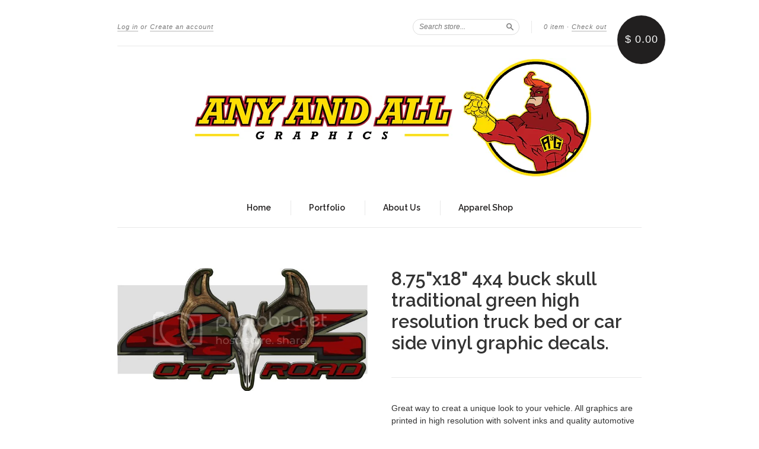

--- FILE ---
content_type: text/html; charset=utf-8
request_url: https://www.anyandallgraphics.com/products/8-75x18-4x4-buck-skull-traditional-green-high-resolution-truck-bed-or-car-side-vinyl-graphic-decals
body_size: 16027
content:
<!doctype html>
<!--[if lt IE 7]> <html class="no-touch no-js lt-ie9 lt-ie8 lt-ie7" lang="en"> <![endif]-->
<!--[if IE 7]> <html class="no-touch no-js lt-ie9 lt-ie8" lang="en"> <![endif]-->
<!--[if IE 8]> <html class="no-touch no-js lt-ie9" lang="en"> <![endif]-->
<!--[if IE 9]> <html class="ie9 no-touch no-js"> <![endif]-->
<!--[if (gt IE 9)|!(IE)]><!--> <html class="no-touch no-js"> <!--<![endif]-->

<head>
  <meta charset="UTF-8">
  <meta http-equiv='X-UA-Compatible' content='IE=edge,chrome=1'>
  <link rel="shortcut icon" type="image/png" href="//www.anyandallgraphics.com/cdn/shop/t/2/assets/favicon.png?v=12">

  <title>
    8.75&quot;x18&quot; 4x4 buck skull traditional green high resolution truck bed o &ndash; anyandallgraphics
  </title>

  
  <meta name="description" content="Great way to creat a unique look to your vehicle. All graphics are printed in high resolution with solvent inks and quality automotive vinyl and laminated to stand up to the elements and UV. Comes as a set of 2 one for each side of the vehicle . Contour cut to the edge of the design so there is no background.">
  

  <link rel="canonical" href="https://anyandallgraphics.myshopify.com/products/8-75x18-4x4-buck-skull-traditional-green-high-resolution-truck-bed-or-car-side-vinyl-graphic-decals">
  <meta name="viewport" content="width=device-width,initial-scale=1">

  

  <meta property="og:type" content="product">
  <meta property="og:title" content="8.75&quot;x18&quot; 4x4 buck skull traditional green high resolution truck bed or car side vinyl graphic decals.">
  
  <meta property="og:image" content="http://www.anyandallgraphics.com/cdn/shop/products/4x4buckskulltraditionalgreen_zps93013e4c_grande.jpg?v=1671044667">
  <meta property="og:image:secure_url" content="https://www.anyandallgraphics.com/cdn/shop/products/4x4buckskulltraditionalgreen_zps93013e4c_grande.jpg?v=1671044667">
  
  <meta property="og:price:amount" content="59.00">
  <meta property="og:price:currency" content="USD">


  <meta property="og:description" content="Great way to creat a unique look to your vehicle. All graphics are printed in high resolution with solvent inks and quality automotive vinyl and laminated to stand up to the elements and UV. Comes as a set of 2 one for each side of the vehicle . Contour cut to the edge of the design so there is no background.">

  <meta property="og:url" content="https://anyandallgraphics.myshopify.com/products/8-75x18-4x4-buck-skull-traditional-green-high-resolution-truck-bed-or-car-side-vinyl-graphic-decals">
  <meta property="og:site_name" content="anyandallgraphics">

  


  <meta name="twitter:card" content="product">
  <meta name="twitter:title" content="8.75&quot;x18&quot; 4x4 buck skull traditional green high resolution truck bed or car side vinyl graphic decals.">
  <meta name="twitter:description" content="Great way to creat a unique look to your vehicle. All graphics are printed in high resolution with solvent inks and quality automotive vinyl and laminated to stand up to the elements and ...">
  <meta name="twitter:image" content="http://www.anyandallgraphics.com/cdn/shop/products/4x4buckskulltraditionalgreen_zps93013e4c_large.jpg?v=1671044667">
  <meta name="twitter:label1" content="PRICE">
  <meta name="twitter:data1" content="$ 59.00 USD">
  <meta name="twitter:label2" content="VENDOR">
  <meta name="twitter:data2" content="anyandallgraphics">




  <link href="//www.anyandallgraphics.com/cdn/shop/t/2/assets/style.scss.css?v=3612643394167560781671046827" rel="stylesheet" type="text/css" media="all" />

  <script>window.performance && window.performance.mark && window.performance.mark('shopify.content_for_header.start');</script><meta id="shopify-digital-wallet" name="shopify-digital-wallet" content="/7765631/digital_wallets/dialog">
<meta name="shopify-checkout-api-token" content="289aa24ffdfccfb5ad03352084d145e0">
<link rel="alternate" type="application/json+oembed" href="https://anyandallgraphics.myshopify.com/products/8-75x18-4x4-buck-skull-traditional-green-high-resolution-truck-bed-or-car-side-vinyl-graphic-decals.oembed">
<script async="async" src="/checkouts/internal/preloads.js?locale=en-US"></script>
<link rel="preconnect" href="https://shop.app" crossorigin="anonymous">
<script async="async" src="https://shop.app/checkouts/internal/preloads.js?locale=en-US&shop_id=7765631" crossorigin="anonymous"></script>
<script id="shopify-features" type="application/json">{"accessToken":"289aa24ffdfccfb5ad03352084d145e0","betas":["rich-media-storefront-analytics"],"domain":"www.anyandallgraphics.com","predictiveSearch":true,"shopId":7765631,"locale":"en"}</script>
<script>var Shopify = Shopify || {};
Shopify.shop = "anyandallgraphics.myshopify.com";
Shopify.locale = "en";
Shopify.currency = {"active":"USD","rate":"1.0"};
Shopify.country = "US";
Shopify.theme = {"name":"New Standard","id":10029181,"schema_name":null,"schema_version":null,"theme_store_id":429,"role":"main"};
Shopify.theme.handle = "null";
Shopify.theme.style = {"id":null,"handle":null};
Shopify.cdnHost = "www.anyandallgraphics.com/cdn";
Shopify.routes = Shopify.routes || {};
Shopify.routes.root = "/";</script>
<script type="module">!function(o){(o.Shopify=o.Shopify||{}).modules=!0}(window);</script>
<script>!function(o){function n(){var o=[];function n(){o.push(Array.prototype.slice.apply(arguments))}return n.q=o,n}var t=o.Shopify=o.Shopify||{};t.loadFeatures=n(),t.autoloadFeatures=n()}(window);</script>
<script>
  window.ShopifyPay = window.ShopifyPay || {};
  window.ShopifyPay.apiHost = "shop.app\/pay";
  window.ShopifyPay.redirectState = null;
</script>
<script id="shop-js-analytics" type="application/json">{"pageType":"product"}</script>
<script defer="defer" async type="module" src="//www.anyandallgraphics.com/cdn/shopifycloud/shop-js/modules/v2/client.init-shop-cart-sync_BdyHc3Nr.en.esm.js"></script>
<script defer="defer" async type="module" src="//www.anyandallgraphics.com/cdn/shopifycloud/shop-js/modules/v2/chunk.common_Daul8nwZ.esm.js"></script>
<script type="module">
  await import("//www.anyandallgraphics.com/cdn/shopifycloud/shop-js/modules/v2/client.init-shop-cart-sync_BdyHc3Nr.en.esm.js");
await import("//www.anyandallgraphics.com/cdn/shopifycloud/shop-js/modules/v2/chunk.common_Daul8nwZ.esm.js");

  window.Shopify.SignInWithShop?.initShopCartSync?.({"fedCMEnabled":true,"windoidEnabled":true});

</script>
<script>
  window.Shopify = window.Shopify || {};
  if (!window.Shopify.featureAssets) window.Shopify.featureAssets = {};
  window.Shopify.featureAssets['shop-js'] = {"shop-cart-sync":["modules/v2/client.shop-cart-sync_QYOiDySF.en.esm.js","modules/v2/chunk.common_Daul8nwZ.esm.js"],"init-fed-cm":["modules/v2/client.init-fed-cm_DchLp9rc.en.esm.js","modules/v2/chunk.common_Daul8nwZ.esm.js"],"shop-button":["modules/v2/client.shop-button_OV7bAJc5.en.esm.js","modules/v2/chunk.common_Daul8nwZ.esm.js"],"init-windoid":["modules/v2/client.init-windoid_DwxFKQ8e.en.esm.js","modules/v2/chunk.common_Daul8nwZ.esm.js"],"shop-cash-offers":["modules/v2/client.shop-cash-offers_DWtL6Bq3.en.esm.js","modules/v2/chunk.common_Daul8nwZ.esm.js","modules/v2/chunk.modal_CQq8HTM6.esm.js"],"shop-toast-manager":["modules/v2/client.shop-toast-manager_CX9r1SjA.en.esm.js","modules/v2/chunk.common_Daul8nwZ.esm.js"],"init-shop-email-lookup-coordinator":["modules/v2/client.init-shop-email-lookup-coordinator_UhKnw74l.en.esm.js","modules/v2/chunk.common_Daul8nwZ.esm.js"],"pay-button":["modules/v2/client.pay-button_DzxNnLDY.en.esm.js","modules/v2/chunk.common_Daul8nwZ.esm.js"],"avatar":["modules/v2/client.avatar_BTnouDA3.en.esm.js"],"init-shop-cart-sync":["modules/v2/client.init-shop-cart-sync_BdyHc3Nr.en.esm.js","modules/v2/chunk.common_Daul8nwZ.esm.js"],"shop-login-button":["modules/v2/client.shop-login-button_D8B466_1.en.esm.js","modules/v2/chunk.common_Daul8nwZ.esm.js","modules/v2/chunk.modal_CQq8HTM6.esm.js"],"init-customer-accounts-sign-up":["modules/v2/client.init-customer-accounts-sign-up_C8fpPm4i.en.esm.js","modules/v2/client.shop-login-button_D8B466_1.en.esm.js","modules/v2/chunk.common_Daul8nwZ.esm.js","modules/v2/chunk.modal_CQq8HTM6.esm.js"],"init-shop-for-new-customer-accounts":["modules/v2/client.init-shop-for-new-customer-accounts_CVTO0Ztu.en.esm.js","modules/v2/client.shop-login-button_D8B466_1.en.esm.js","modules/v2/chunk.common_Daul8nwZ.esm.js","modules/v2/chunk.modal_CQq8HTM6.esm.js"],"init-customer-accounts":["modules/v2/client.init-customer-accounts_dRgKMfrE.en.esm.js","modules/v2/client.shop-login-button_D8B466_1.en.esm.js","modules/v2/chunk.common_Daul8nwZ.esm.js","modules/v2/chunk.modal_CQq8HTM6.esm.js"],"shop-follow-button":["modules/v2/client.shop-follow-button_CkZpjEct.en.esm.js","modules/v2/chunk.common_Daul8nwZ.esm.js","modules/v2/chunk.modal_CQq8HTM6.esm.js"],"lead-capture":["modules/v2/client.lead-capture_BntHBhfp.en.esm.js","modules/v2/chunk.common_Daul8nwZ.esm.js","modules/v2/chunk.modal_CQq8HTM6.esm.js"],"checkout-modal":["modules/v2/client.checkout-modal_CfxcYbTm.en.esm.js","modules/v2/chunk.common_Daul8nwZ.esm.js","modules/v2/chunk.modal_CQq8HTM6.esm.js"],"shop-login":["modules/v2/client.shop-login_Da4GZ2H6.en.esm.js","modules/v2/chunk.common_Daul8nwZ.esm.js","modules/v2/chunk.modal_CQq8HTM6.esm.js"],"payment-terms":["modules/v2/client.payment-terms_MV4M3zvL.en.esm.js","modules/v2/chunk.common_Daul8nwZ.esm.js","modules/v2/chunk.modal_CQq8HTM6.esm.js"]};
</script>
<script>(function() {
  var isLoaded = false;
  function asyncLoad() {
    if (isLoaded) return;
    isLoaded = true;
    var urls = ["https:\/\/inkybay.com\/shopify\/js\/inkybay.js?shop=anyandallgraphics.myshopify.com"];
    for (var i = 0; i < urls.length; i++) {
      var s = document.createElement('script');
      s.type = 'text/javascript';
      s.async = true;
      s.src = urls[i];
      var x = document.getElementsByTagName('script')[0];
      x.parentNode.insertBefore(s, x);
    }
  };
  if(window.attachEvent) {
    window.attachEvent('onload', asyncLoad);
  } else {
    window.addEventListener('load', asyncLoad, false);
  }
})();</script>
<script id="__st">var __st={"a":7765631,"offset":-18000,"reqid":"2db645b2-b781-4b91-a979-bfed3d4abc55-1768966276","pageurl":"www.anyandallgraphics.com\/products\/8-75x18-4x4-buck-skull-traditional-green-high-resolution-truck-bed-or-car-side-vinyl-graphic-decals","u":"eaffe9f0c9cf","p":"product","rtyp":"product","rid":7545495814316};</script>
<script>window.ShopifyPaypalV4VisibilityTracking = true;</script>
<script id="captcha-bootstrap">!function(){'use strict';const t='contact',e='account',n='new_comment',o=[[t,t],['blogs',n],['comments',n],[t,'customer']],c=[[e,'customer_login'],[e,'guest_login'],[e,'recover_customer_password'],[e,'create_customer']],r=t=>t.map((([t,e])=>`form[action*='/${t}']:not([data-nocaptcha='true']) input[name='form_type'][value='${e}']`)).join(','),a=t=>()=>t?[...document.querySelectorAll(t)].map((t=>t.form)):[];function s(){const t=[...o],e=r(t);return a(e)}const i='password',u='form_key',d=['recaptcha-v3-token','g-recaptcha-response','h-captcha-response',i],f=()=>{try{return window.sessionStorage}catch{return}},m='__shopify_v',_=t=>t.elements[u];function p(t,e,n=!1){try{const o=window.sessionStorage,c=JSON.parse(o.getItem(e)),{data:r}=function(t){const{data:e,action:n}=t;return t[m]||n?{data:e,action:n}:{data:t,action:n}}(c);for(const[e,n]of Object.entries(r))t.elements[e]&&(t.elements[e].value=n);n&&o.removeItem(e)}catch(o){console.error('form repopulation failed',{error:o})}}const l='form_type',E='cptcha';function T(t){t.dataset[E]=!0}const w=window,h=w.document,L='Shopify',v='ce_forms',y='captcha';let A=!1;((t,e)=>{const n=(g='f06e6c50-85a8-45c8-87d0-21a2b65856fe',I='https://cdn.shopify.com/shopifycloud/storefront-forms-hcaptcha/ce_storefront_forms_captcha_hcaptcha.v1.5.2.iife.js',D={infoText:'Protected by hCaptcha',privacyText:'Privacy',termsText:'Terms'},(t,e,n)=>{const o=w[L][v],c=o.bindForm;if(c)return c(t,g,e,D).then(n);var r;o.q.push([[t,g,e,D],n]),r=I,A||(h.body.append(Object.assign(h.createElement('script'),{id:'captcha-provider',async:!0,src:r})),A=!0)});var g,I,D;w[L]=w[L]||{},w[L][v]=w[L][v]||{},w[L][v].q=[],w[L][y]=w[L][y]||{},w[L][y].protect=function(t,e){n(t,void 0,e),T(t)},Object.freeze(w[L][y]),function(t,e,n,w,h,L){const[v,y,A,g]=function(t,e,n){const i=e?o:[],u=t?c:[],d=[...i,...u],f=r(d),m=r(i),_=r(d.filter((([t,e])=>n.includes(e))));return[a(f),a(m),a(_),s()]}(w,h,L),I=t=>{const e=t.target;return e instanceof HTMLFormElement?e:e&&e.form},D=t=>v().includes(t);t.addEventListener('submit',(t=>{const e=I(t);if(!e)return;const n=D(e)&&!e.dataset.hcaptchaBound&&!e.dataset.recaptchaBound,o=_(e),c=g().includes(e)&&(!o||!o.value);(n||c)&&t.preventDefault(),c&&!n&&(function(t){try{if(!f())return;!function(t){const e=f();if(!e)return;const n=_(t);if(!n)return;const o=n.value;o&&e.removeItem(o)}(t);const e=Array.from(Array(32),(()=>Math.random().toString(36)[2])).join('');!function(t,e){_(t)||t.append(Object.assign(document.createElement('input'),{type:'hidden',name:u})),t.elements[u].value=e}(t,e),function(t,e){const n=f();if(!n)return;const o=[...t.querySelectorAll(`input[type='${i}']`)].map((({name:t})=>t)),c=[...d,...o],r={};for(const[a,s]of new FormData(t).entries())c.includes(a)||(r[a]=s);n.setItem(e,JSON.stringify({[m]:1,action:t.action,data:r}))}(t,e)}catch(e){console.error('failed to persist form',e)}}(e),e.submit())}));const S=(t,e)=>{t&&!t.dataset[E]&&(n(t,e.some((e=>e===t))),T(t))};for(const o of['focusin','change'])t.addEventListener(o,(t=>{const e=I(t);D(e)&&S(e,y())}));const B=e.get('form_key'),M=e.get(l),P=B&&M;t.addEventListener('DOMContentLoaded',(()=>{const t=y();if(P)for(const e of t)e.elements[l].value===M&&p(e,B);[...new Set([...A(),...v().filter((t=>'true'===t.dataset.shopifyCaptcha))])].forEach((e=>S(e,t)))}))}(h,new URLSearchParams(w.location.search),n,t,e,['guest_login'])})(!0,!0)}();</script>
<script integrity="sha256-4kQ18oKyAcykRKYeNunJcIwy7WH5gtpwJnB7kiuLZ1E=" data-source-attribution="shopify.loadfeatures" defer="defer" src="//www.anyandallgraphics.com/cdn/shopifycloud/storefront/assets/storefront/load_feature-a0a9edcb.js" crossorigin="anonymous"></script>
<script crossorigin="anonymous" defer="defer" src="//www.anyandallgraphics.com/cdn/shopifycloud/storefront/assets/shopify_pay/storefront-65b4c6d7.js?v=20250812"></script>
<script data-source-attribution="shopify.dynamic_checkout.dynamic.init">var Shopify=Shopify||{};Shopify.PaymentButton=Shopify.PaymentButton||{isStorefrontPortableWallets:!0,init:function(){window.Shopify.PaymentButton.init=function(){};var t=document.createElement("script");t.src="https://www.anyandallgraphics.com/cdn/shopifycloud/portable-wallets/latest/portable-wallets.en.js",t.type="module",document.head.appendChild(t)}};
</script>
<script data-source-attribution="shopify.dynamic_checkout.buyer_consent">
  function portableWalletsHideBuyerConsent(e){var t=document.getElementById("shopify-buyer-consent"),n=document.getElementById("shopify-subscription-policy-button");t&&n&&(t.classList.add("hidden"),t.setAttribute("aria-hidden","true"),n.removeEventListener("click",e))}function portableWalletsShowBuyerConsent(e){var t=document.getElementById("shopify-buyer-consent"),n=document.getElementById("shopify-subscription-policy-button");t&&n&&(t.classList.remove("hidden"),t.removeAttribute("aria-hidden"),n.addEventListener("click",e))}window.Shopify?.PaymentButton&&(window.Shopify.PaymentButton.hideBuyerConsent=portableWalletsHideBuyerConsent,window.Shopify.PaymentButton.showBuyerConsent=portableWalletsShowBuyerConsent);
</script>
<script data-source-attribution="shopify.dynamic_checkout.cart.bootstrap">document.addEventListener("DOMContentLoaded",(function(){function t(){return document.querySelector("shopify-accelerated-checkout-cart, shopify-accelerated-checkout")}if(t())Shopify.PaymentButton.init();else{new MutationObserver((function(e,n){t()&&(Shopify.PaymentButton.init(),n.disconnect())})).observe(document.body,{childList:!0,subtree:!0})}}));
</script>
<link id="shopify-accelerated-checkout-styles" rel="stylesheet" media="screen" href="https://www.anyandallgraphics.com/cdn/shopifycloud/portable-wallets/latest/accelerated-checkout-backwards-compat.css" crossorigin="anonymous">
<style id="shopify-accelerated-checkout-cart">
        #shopify-buyer-consent {
  margin-top: 1em;
  display: inline-block;
  width: 100%;
}

#shopify-buyer-consent.hidden {
  display: none;
}

#shopify-subscription-policy-button {
  background: none;
  border: none;
  padding: 0;
  text-decoration: underline;
  font-size: inherit;
  cursor: pointer;
}

#shopify-subscription-policy-button::before {
  box-shadow: none;
}

      </style>

<script>window.performance && window.performance.mark && window.performance.mark('shopify.content_for_header.end');</script>

  

<!--[if lt IE 9]>
<script src="//html5shiv.googlecode.com/svn/trunk/html5.js" type="text/javascript"></script>
<script src="//www.anyandallgraphics.com/cdn/shop/t/2/assets/respond.min.js?v=52248677837542619231424372547" type="text/javascript"></script>
<link href="//www.anyandallgraphics.com/cdn/shop/t/2/assets/respond-proxy.html" id="respond-proxy" rel="respond-proxy" />
<link href="//anyandallgraphics.myshopify.com/search?q=446bcf95424e03546ef829b67961385b" id="respond-redirect" rel="respond-redirect" />
<script src="//anyandallgraphics.myshopify.com/search?q=446bcf95424e03546ef829b67961385b" type="text/javascript"></script>
<![endif]-->
<!--[if lt IE 8]>
<script src="//www.anyandallgraphics.com/cdn/shop/t/2/assets/json2.js?v=154133857350868653501424372547" type="text/javascript"></script>
<![endif]-->



  

  
    
    
    <link href="//fonts.googleapis.com/css?family=Raleway:600" rel="stylesheet" type="text/css" media="all" />
  


  




  <script src="//ajax.googleapis.com/ajax/libs/jquery/1.11.0/jquery.min.js" type="text/javascript"></script>
  <script src="//www.anyandallgraphics.com/cdn/shop/t/2/assets/modernizr.min.js?v=26620055551102246001424372547" type="text/javascript"></script>

  

<link href="https://monorail-edge.shopifysvc.com" rel="dns-prefetch">
<script>(function(){if ("sendBeacon" in navigator && "performance" in window) {try {var session_token_from_headers = performance.getEntriesByType('navigation')[0].serverTiming.find(x => x.name == '_s').description;} catch {var session_token_from_headers = undefined;}var session_cookie_matches = document.cookie.match(/_shopify_s=([^;]*)/);var session_token_from_cookie = session_cookie_matches && session_cookie_matches.length === 2 ? session_cookie_matches[1] : "";var session_token = session_token_from_headers || session_token_from_cookie || "";function handle_abandonment_event(e) {var entries = performance.getEntries().filter(function(entry) {return /monorail-edge.shopifysvc.com/.test(entry.name);});if (!window.abandonment_tracked && entries.length === 0) {window.abandonment_tracked = true;var currentMs = Date.now();var navigation_start = performance.timing.navigationStart;var payload = {shop_id: 7765631,url: window.location.href,navigation_start,duration: currentMs - navigation_start,session_token,page_type: "product"};window.navigator.sendBeacon("https://monorail-edge.shopifysvc.com/v1/produce", JSON.stringify({schema_id: "online_store_buyer_site_abandonment/1.1",payload: payload,metadata: {event_created_at_ms: currentMs,event_sent_at_ms: currentMs}}));}}window.addEventListener('pagehide', handle_abandonment_event);}}());</script>
<script id="web-pixels-manager-setup">(function e(e,d,r,n,o){if(void 0===o&&(o={}),!Boolean(null===(a=null===(i=window.Shopify)||void 0===i?void 0:i.analytics)||void 0===a?void 0:a.replayQueue)){var i,a;window.Shopify=window.Shopify||{};var t=window.Shopify;t.analytics=t.analytics||{};var s=t.analytics;s.replayQueue=[],s.publish=function(e,d,r){return s.replayQueue.push([e,d,r]),!0};try{self.performance.mark("wpm:start")}catch(e){}var l=function(){var e={modern:/Edge?\/(1{2}[4-9]|1[2-9]\d|[2-9]\d{2}|\d{4,})\.\d+(\.\d+|)|Firefox\/(1{2}[4-9]|1[2-9]\d|[2-9]\d{2}|\d{4,})\.\d+(\.\d+|)|Chrom(ium|e)\/(9{2}|\d{3,})\.\d+(\.\d+|)|(Maci|X1{2}).+ Version\/(15\.\d+|(1[6-9]|[2-9]\d|\d{3,})\.\d+)([,.]\d+|)( \(\w+\)|)( Mobile\/\w+|) Safari\/|Chrome.+OPR\/(9{2}|\d{3,})\.\d+\.\d+|(CPU[ +]OS|iPhone[ +]OS|CPU[ +]iPhone|CPU IPhone OS|CPU iPad OS)[ +]+(15[._]\d+|(1[6-9]|[2-9]\d|\d{3,})[._]\d+)([._]\d+|)|Android:?[ /-](13[3-9]|1[4-9]\d|[2-9]\d{2}|\d{4,})(\.\d+|)(\.\d+|)|Android.+Firefox\/(13[5-9]|1[4-9]\d|[2-9]\d{2}|\d{4,})\.\d+(\.\d+|)|Android.+Chrom(ium|e)\/(13[3-9]|1[4-9]\d|[2-9]\d{2}|\d{4,})\.\d+(\.\d+|)|SamsungBrowser\/([2-9]\d|\d{3,})\.\d+/,legacy:/Edge?\/(1[6-9]|[2-9]\d|\d{3,})\.\d+(\.\d+|)|Firefox\/(5[4-9]|[6-9]\d|\d{3,})\.\d+(\.\d+|)|Chrom(ium|e)\/(5[1-9]|[6-9]\d|\d{3,})\.\d+(\.\d+|)([\d.]+$|.*Safari\/(?![\d.]+ Edge\/[\d.]+$))|(Maci|X1{2}).+ Version\/(10\.\d+|(1[1-9]|[2-9]\d|\d{3,})\.\d+)([,.]\d+|)( \(\w+\)|)( Mobile\/\w+|) Safari\/|Chrome.+OPR\/(3[89]|[4-9]\d|\d{3,})\.\d+\.\d+|(CPU[ +]OS|iPhone[ +]OS|CPU[ +]iPhone|CPU IPhone OS|CPU iPad OS)[ +]+(10[._]\d+|(1[1-9]|[2-9]\d|\d{3,})[._]\d+)([._]\d+|)|Android:?[ /-](13[3-9]|1[4-9]\d|[2-9]\d{2}|\d{4,})(\.\d+|)(\.\d+|)|Mobile Safari.+OPR\/([89]\d|\d{3,})\.\d+\.\d+|Android.+Firefox\/(13[5-9]|1[4-9]\d|[2-9]\d{2}|\d{4,})\.\d+(\.\d+|)|Android.+Chrom(ium|e)\/(13[3-9]|1[4-9]\d|[2-9]\d{2}|\d{4,})\.\d+(\.\d+|)|Android.+(UC? ?Browser|UCWEB|U3)[ /]?(15\.([5-9]|\d{2,})|(1[6-9]|[2-9]\d|\d{3,})\.\d+)\.\d+|SamsungBrowser\/(5\.\d+|([6-9]|\d{2,})\.\d+)|Android.+MQ{2}Browser\/(14(\.(9|\d{2,})|)|(1[5-9]|[2-9]\d|\d{3,})(\.\d+|))(\.\d+|)|K[Aa][Ii]OS\/(3\.\d+|([4-9]|\d{2,})\.\d+)(\.\d+|)/},d=e.modern,r=e.legacy,n=navigator.userAgent;return n.match(d)?"modern":n.match(r)?"legacy":"unknown"}(),u="modern"===l?"modern":"legacy",c=(null!=n?n:{modern:"",legacy:""})[u],f=function(e){return[e.baseUrl,"/wpm","/b",e.hashVersion,"modern"===e.buildTarget?"m":"l",".js"].join("")}({baseUrl:d,hashVersion:r,buildTarget:u}),m=function(e){var d=e.version,r=e.bundleTarget,n=e.surface,o=e.pageUrl,i=e.monorailEndpoint;return{emit:function(e){var a=e.status,t=e.errorMsg,s=(new Date).getTime(),l=JSON.stringify({metadata:{event_sent_at_ms:s},events:[{schema_id:"web_pixels_manager_load/3.1",payload:{version:d,bundle_target:r,page_url:o,status:a,surface:n,error_msg:t},metadata:{event_created_at_ms:s}}]});if(!i)return console&&console.warn&&console.warn("[Web Pixels Manager] No Monorail endpoint provided, skipping logging."),!1;try{return self.navigator.sendBeacon.bind(self.navigator)(i,l)}catch(e){}var u=new XMLHttpRequest;try{return u.open("POST",i,!0),u.setRequestHeader("Content-Type","text/plain"),u.send(l),!0}catch(e){return console&&console.warn&&console.warn("[Web Pixels Manager] Got an unhandled error while logging to Monorail."),!1}}}}({version:r,bundleTarget:l,surface:e.surface,pageUrl:self.location.href,monorailEndpoint:e.monorailEndpoint});try{o.browserTarget=l,function(e){var d=e.src,r=e.async,n=void 0===r||r,o=e.onload,i=e.onerror,a=e.sri,t=e.scriptDataAttributes,s=void 0===t?{}:t,l=document.createElement("script"),u=document.querySelector("head"),c=document.querySelector("body");if(l.async=n,l.src=d,a&&(l.integrity=a,l.crossOrigin="anonymous"),s)for(var f in s)if(Object.prototype.hasOwnProperty.call(s,f))try{l.dataset[f]=s[f]}catch(e){}if(o&&l.addEventListener("load",o),i&&l.addEventListener("error",i),u)u.appendChild(l);else{if(!c)throw new Error("Did not find a head or body element to append the script");c.appendChild(l)}}({src:f,async:!0,onload:function(){if(!function(){var e,d;return Boolean(null===(d=null===(e=window.Shopify)||void 0===e?void 0:e.analytics)||void 0===d?void 0:d.initialized)}()){var d=window.webPixelsManager.init(e)||void 0;if(d){var r=window.Shopify.analytics;r.replayQueue.forEach((function(e){var r=e[0],n=e[1],o=e[2];d.publishCustomEvent(r,n,o)})),r.replayQueue=[],r.publish=d.publishCustomEvent,r.visitor=d.visitor,r.initialized=!0}}},onerror:function(){return m.emit({status:"failed",errorMsg:"".concat(f," has failed to load")})},sri:function(e){var d=/^sha384-[A-Za-z0-9+/=]+$/;return"string"==typeof e&&d.test(e)}(c)?c:"",scriptDataAttributes:o}),m.emit({status:"loading"})}catch(e){m.emit({status:"failed",errorMsg:(null==e?void 0:e.message)||"Unknown error"})}}})({shopId: 7765631,storefrontBaseUrl: "https://anyandallgraphics.myshopify.com",extensionsBaseUrl: "https://extensions.shopifycdn.com/cdn/shopifycloud/web-pixels-manager",monorailEndpoint: "https://monorail-edge.shopifysvc.com/unstable/produce_batch",surface: "storefront-renderer",enabledBetaFlags: ["2dca8a86"],webPixelsConfigList: [{"id":"shopify-app-pixel","configuration":"{}","eventPayloadVersion":"v1","runtimeContext":"STRICT","scriptVersion":"0450","apiClientId":"shopify-pixel","type":"APP","privacyPurposes":["ANALYTICS","MARKETING"]},{"id":"shopify-custom-pixel","eventPayloadVersion":"v1","runtimeContext":"LAX","scriptVersion":"0450","apiClientId":"shopify-pixel","type":"CUSTOM","privacyPurposes":["ANALYTICS","MARKETING"]}],isMerchantRequest: false,initData: {"shop":{"name":"anyandallgraphics","paymentSettings":{"currencyCode":"USD"},"myshopifyDomain":"anyandallgraphics.myshopify.com","countryCode":"US","storefrontUrl":"https:\/\/anyandallgraphics.myshopify.com"},"customer":null,"cart":null,"checkout":null,"productVariants":[{"price":{"amount":59.0,"currencyCode":"USD"},"product":{"title":"8.75\"x18\" 4x4 buck skull traditional green high resolution truck bed or car side vinyl graphic decals.","vendor":"anyandallgraphics","id":"7545495814316","untranslatedTitle":"8.75\"x18\" 4x4 buck skull traditional green high resolution truck bed or car side vinyl graphic decals.","url":"\/products\/8-75x18-4x4-buck-skull-traditional-green-high-resolution-truck-bed-or-car-side-vinyl-graphic-decals","type":""},"id":"42294763454636","image":{"src":"\/\/www.anyandallgraphics.com\/cdn\/shop\/products\/4x4buckskulltraditionalgreen_zps93013e4c.jpg?v=1671044667"},"sku":"17BGPAG-18","title":"Default Title","untranslatedTitle":"Default Title"}],"purchasingCompany":null},},"https://www.anyandallgraphics.com/cdn","fcfee988w5aeb613cpc8e4bc33m6693e112",{"modern":"","legacy":""},{"shopId":"7765631","storefrontBaseUrl":"https:\/\/anyandallgraphics.myshopify.com","extensionBaseUrl":"https:\/\/extensions.shopifycdn.com\/cdn\/shopifycloud\/web-pixels-manager","surface":"storefront-renderer","enabledBetaFlags":"[\"2dca8a86\"]","isMerchantRequest":"false","hashVersion":"fcfee988w5aeb613cpc8e4bc33m6693e112","publish":"custom","events":"[[\"page_viewed\",{}],[\"product_viewed\",{\"productVariant\":{\"price\":{\"amount\":59.0,\"currencyCode\":\"USD\"},\"product\":{\"title\":\"8.75\\\"x18\\\" 4x4 buck skull traditional green high resolution truck bed or car side vinyl graphic decals.\",\"vendor\":\"anyandallgraphics\",\"id\":\"7545495814316\",\"untranslatedTitle\":\"8.75\\\"x18\\\" 4x4 buck skull traditional green high resolution truck bed or car side vinyl graphic decals.\",\"url\":\"\/products\/8-75x18-4x4-buck-skull-traditional-green-high-resolution-truck-bed-or-car-side-vinyl-graphic-decals\",\"type\":\"\"},\"id\":\"42294763454636\",\"image\":{\"src\":\"\/\/www.anyandallgraphics.com\/cdn\/shop\/products\/4x4buckskulltraditionalgreen_zps93013e4c.jpg?v=1671044667\"},\"sku\":\"17BGPAG-18\",\"title\":\"Default Title\",\"untranslatedTitle\":\"Default Title\"}}]]"});</script><script>
  window.ShopifyAnalytics = window.ShopifyAnalytics || {};
  window.ShopifyAnalytics.meta = window.ShopifyAnalytics.meta || {};
  window.ShopifyAnalytics.meta.currency = 'USD';
  var meta = {"product":{"id":7545495814316,"gid":"gid:\/\/shopify\/Product\/7545495814316","vendor":"anyandallgraphics","type":"","handle":"8-75x18-4x4-buck-skull-traditional-green-high-resolution-truck-bed-or-car-side-vinyl-graphic-decals","variants":[{"id":42294763454636,"price":5900,"name":"8.75\"x18\" 4x4 buck skull traditional green high resolution truck bed or car side vinyl graphic decals.","public_title":null,"sku":"17BGPAG-18"}],"remote":false},"page":{"pageType":"product","resourceType":"product","resourceId":7545495814316,"requestId":"2db645b2-b781-4b91-a979-bfed3d4abc55-1768966276"}};
  for (var attr in meta) {
    window.ShopifyAnalytics.meta[attr] = meta[attr];
  }
</script>
<script class="analytics">
  (function () {
    var customDocumentWrite = function(content) {
      var jquery = null;

      if (window.jQuery) {
        jquery = window.jQuery;
      } else if (window.Checkout && window.Checkout.$) {
        jquery = window.Checkout.$;
      }

      if (jquery) {
        jquery('body').append(content);
      }
    };

    var hasLoggedConversion = function(token) {
      if (token) {
        return document.cookie.indexOf('loggedConversion=' + token) !== -1;
      }
      return false;
    }

    var setCookieIfConversion = function(token) {
      if (token) {
        var twoMonthsFromNow = new Date(Date.now());
        twoMonthsFromNow.setMonth(twoMonthsFromNow.getMonth() + 2);

        document.cookie = 'loggedConversion=' + token + '; expires=' + twoMonthsFromNow;
      }
    }

    var trekkie = window.ShopifyAnalytics.lib = window.trekkie = window.trekkie || [];
    if (trekkie.integrations) {
      return;
    }
    trekkie.methods = [
      'identify',
      'page',
      'ready',
      'track',
      'trackForm',
      'trackLink'
    ];
    trekkie.factory = function(method) {
      return function() {
        var args = Array.prototype.slice.call(arguments);
        args.unshift(method);
        trekkie.push(args);
        return trekkie;
      };
    };
    for (var i = 0; i < trekkie.methods.length; i++) {
      var key = trekkie.methods[i];
      trekkie[key] = trekkie.factory(key);
    }
    trekkie.load = function(config) {
      trekkie.config = config || {};
      trekkie.config.initialDocumentCookie = document.cookie;
      var first = document.getElementsByTagName('script')[0];
      var script = document.createElement('script');
      script.type = 'text/javascript';
      script.onerror = function(e) {
        var scriptFallback = document.createElement('script');
        scriptFallback.type = 'text/javascript';
        scriptFallback.onerror = function(error) {
                var Monorail = {
      produce: function produce(monorailDomain, schemaId, payload) {
        var currentMs = new Date().getTime();
        var event = {
          schema_id: schemaId,
          payload: payload,
          metadata: {
            event_created_at_ms: currentMs,
            event_sent_at_ms: currentMs
          }
        };
        return Monorail.sendRequest("https://" + monorailDomain + "/v1/produce", JSON.stringify(event));
      },
      sendRequest: function sendRequest(endpointUrl, payload) {
        // Try the sendBeacon API
        if (window && window.navigator && typeof window.navigator.sendBeacon === 'function' && typeof window.Blob === 'function' && !Monorail.isIos12()) {
          var blobData = new window.Blob([payload], {
            type: 'text/plain'
          });

          if (window.navigator.sendBeacon(endpointUrl, blobData)) {
            return true;
          } // sendBeacon was not successful

        } // XHR beacon

        var xhr = new XMLHttpRequest();

        try {
          xhr.open('POST', endpointUrl);
          xhr.setRequestHeader('Content-Type', 'text/plain');
          xhr.send(payload);
        } catch (e) {
          console.log(e);
        }

        return false;
      },
      isIos12: function isIos12() {
        return window.navigator.userAgent.lastIndexOf('iPhone; CPU iPhone OS 12_') !== -1 || window.navigator.userAgent.lastIndexOf('iPad; CPU OS 12_') !== -1;
      }
    };
    Monorail.produce('monorail-edge.shopifysvc.com',
      'trekkie_storefront_load_errors/1.1',
      {shop_id: 7765631,
      theme_id: 10029181,
      app_name: "storefront",
      context_url: window.location.href,
      source_url: "//www.anyandallgraphics.com/cdn/s/trekkie.storefront.cd680fe47e6c39ca5d5df5f0a32d569bc48c0f27.min.js"});

        };
        scriptFallback.async = true;
        scriptFallback.src = '//www.anyandallgraphics.com/cdn/s/trekkie.storefront.cd680fe47e6c39ca5d5df5f0a32d569bc48c0f27.min.js';
        first.parentNode.insertBefore(scriptFallback, first);
      };
      script.async = true;
      script.src = '//www.anyandallgraphics.com/cdn/s/trekkie.storefront.cd680fe47e6c39ca5d5df5f0a32d569bc48c0f27.min.js';
      first.parentNode.insertBefore(script, first);
    };
    trekkie.load(
      {"Trekkie":{"appName":"storefront","development":false,"defaultAttributes":{"shopId":7765631,"isMerchantRequest":null,"themeId":10029181,"themeCityHash":"15048758951086463338","contentLanguage":"en","currency":"USD","eventMetadataId":"4ae3b463-669e-43bd-939c-2a5ac5b9fdeb"},"isServerSideCookieWritingEnabled":true,"monorailRegion":"shop_domain","enabledBetaFlags":["65f19447"]},"Session Attribution":{},"S2S":{"facebookCapiEnabled":false,"source":"trekkie-storefront-renderer","apiClientId":580111}}
    );

    var loaded = false;
    trekkie.ready(function() {
      if (loaded) return;
      loaded = true;

      window.ShopifyAnalytics.lib = window.trekkie;

      var originalDocumentWrite = document.write;
      document.write = customDocumentWrite;
      try { window.ShopifyAnalytics.merchantGoogleAnalytics.call(this); } catch(error) {};
      document.write = originalDocumentWrite;

      window.ShopifyAnalytics.lib.page(null,{"pageType":"product","resourceType":"product","resourceId":7545495814316,"requestId":"2db645b2-b781-4b91-a979-bfed3d4abc55-1768966276","shopifyEmitted":true});

      var match = window.location.pathname.match(/checkouts\/(.+)\/(thank_you|post_purchase)/)
      var token = match? match[1]: undefined;
      if (!hasLoggedConversion(token)) {
        setCookieIfConversion(token);
        window.ShopifyAnalytics.lib.track("Viewed Product",{"currency":"USD","variantId":42294763454636,"productId":7545495814316,"productGid":"gid:\/\/shopify\/Product\/7545495814316","name":"8.75\"x18\" 4x4 buck skull traditional green high resolution truck bed or car side vinyl graphic decals.","price":"59.00","sku":"17BGPAG-18","brand":"anyandallgraphics","variant":null,"category":"","nonInteraction":true,"remote":false},undefined,undefined,{"shopifyEmitted":true});
      window.ShopifyAnalytics.lib.track("monorail:\/\/trekkie_storefront_viewed_product\/1.1",{"currency":"USD","variantId":42294763454636,"productId":7545495814316,"productGid":"gid:\/\/shopify\/Product\/7545495814316","name":"8.75\"x18\" 4x4 buck skull traditional green high resolution truck bed or car side vinyl graphic decals.","price":"59.00","sku":"17BGPAG-18","brand":"anyandallgraphics","variant":null,"category":"","nonInteraction":true,"remote":false,"referer":"https:\/\/www.anyandallgraphics.com\/products\/8-75x18-4x4-buck-skull-traditional-green-high-resolution-truck-bed-or-car-side-vinyl-graphic-decals"});
      }
    });


        var eventsListenerScript = document.createElement('script');
        eventsListenerScript.async = true;
        eventsListenerScript.src = "//www.anyandallgraphics.com/cdn/shopifycloud/storefront/assets/shop_events_listener-3da45d37.js";
        document.getElementsByTagName('head')[0].appendChild(eventsListenerScript);

})();</script>
<script
  defer
  src="https://www.anyandallgraphics.com/cdn/shopifycloud/perf-kit/shopify-perf-kit-3.0.4.min.js"
  data-application="storefront-renderer"
  data-shop-id="7765631"
  data-render-region="gcp-us-central1"
  data-page-type="product"
  data-theme-instance-id="10029181"
  data-theme-name=""
  data-theme-version=""
  data-monorail-region="shop_domain"
  data-resource-timing-sampling-rate="10"
  data-shs="true"
  data-shs-beacon="true"
  data-shs-export-with-fetch="true"
  data-shs-logs-sample-rate="1"
  data-shs-beacon-endpoint="https://www.anyandallgraphics.com/api/collect"
></script>
</head>

<body id="8-75-quot-x18-quot-4x4-buck-skull-traditional-green-high-resolution-truck-bed-o" class="template-product">

  <div class="wrapper">

    <header class="site-header">

      <div class="cart-summary accent-text">
        
        

        
        <p class="large--left medium-down--hide">
          
          <a href="/account/login" id="customer_login_link">Log in</a> or <a href="/account/register" id="customer_register_link">Create an account</a>
          
        </p>
        

        

        <p id="cart-count" class="large--right">
          <a class="no-underline" href="/cart">0 item<span id="cart-total-small">($ 0.00)</span></a> ·
          <a href="/cart">Check out</a>
        </p>

        <form action="/search" method="get" id="search-form" role="search" class="large--right">
          <input name="q" type="text" id="search-field" placeholder="Search store..." class="hint">
          <button type="submit" value="" name="submit" id="search-submit" class="icon-fallback-text">
            <span class="icon icon-search" aria-hidden="true"></span>
            <span class="fallback-text">Search</span>
          </button>
        </form>

        <a href="/cart" id="cart-total">
          
          <span id="cart-price">$ 0.00</span>
          
        </a>

      </div>

      
      <div class="grid-full nav-bar">
        <div class="grid-item  col-12">
          
          <a id="logo" href="/" role="banner">
            <img src="//www.anyandallgraphics.com/cdn/shop/t/2/assets/logo.png?v=183965910403393840071424383572" alt="anyandallgraphics" />
          </a>
          

          
        </div>
        <div class="grid-item  col-12">
          <nav id="navWrap" role="navigation">
            <ul id="nav">
              
              
              
              
              
              <li class="nav-item first">
                <a class="nav-item-link" href="/">Home</a>
                
              </li>
              
              
              
              
              
              <li class="nav-item">
                <a class="nav-item-link" href="/pages/portfolio">Portfolio</a>
                
              </li>
              
              
              
              
              
              <li class="nav-item">
                <a class="nav-item-link" href="/pages/about-us">About Us</a>
                
              </li>
              
              
              
              
              
              <li class="nav-item last">
                <a class="nav-item-link" href="https://www.sportswearcollection.com/anyandallgraphics">Apparel Shop</a>
                
              </li>
              
            </ul>
          </nav>
        </div>
      </div>

    </header>

    <div id="content" role="main">
      
      <div class="clearfix" id="product-content" itemscope itemtype="http://schema.org/Product">
  <meta itemprop="url" content="https://anyandallgraphics.myshopify.com/products/8-75x18-4x4-buck-skull-traditional-green-high-resolution-truck-bed-or-car-side-vinyl-graphic-decals">
  <meta itemprop="image" content="//www.anyandallgraphics.com/cdn/shop/products/4x4buckskulltraditionalgreen_zps93013e4c_grande.jpg?v=1671044667">

  
  
    <form action="/cart/add" method="post" enctype="multipart/form-data">
  

    <div class="grid">

      <div id="product-photos" class="grid-item col-6 small--col-12">
        

        
          <div id="product-photo-container">
            
              <a href="//www.anyandallgraphics.com/cdn/shop/products/4x4buckskulltraditionalgreen_zps93013e4c_1024x1024.jpg?v=1671044667" rel="gallery">
                <img src="//www.anyandallgraphics.com/cdn/shop/products/4x4buckskulltraditionalgreen_zps93013e4c_grande.jpg?v=1671044667" alt="8.75&quot;x18&quot; 4x4 buck skull traditional green high resolution truck bed or car side vinyl graphic decals." data-image-id="34532509286572" id="productPhotoImg">
              </a>
            
          </div>

          
        
      </div><!-- #product-photos -->

      <div class="grid-item col-6 small--col-12">

        <h1 itemprop="name">8.75"x18" 4x4 buck skull traditional green high resolution truck bed or car side vinyl graphic decals.</h1>
        

        <hr>

        
          <div id="product-description" class="above">
            <div id="full_description" class="rte" itemprop="description">
              <p>Great way to creat a unique look to your vehicle. All graphics are printed in high resolution with solvent inks and quality automotive vinyl and laminated to stand up to the elements and UV. Comes as a set of 2 one for each side of the vehicle . Contour cut to the edge of the design so there is no background.</p>
            </div>
          </div>

          <hr>
        

        <div id="product-prices" itemprop="offers" itemscope itemtype="http://schema.org/Offer">
          <meta itemprop="priceCurrency" content="USD">
          
            <link itemprop="availability" href="http://schema.org/InStock">
          
          <p id="product-price">
            
              <span class="product-price" itemprop="price">$ 59.00</span>
            
          </p>
        </div>

        <hr class="hr--small hr--invisible">

        
        

        <div class="">
          <div class="select-wrappers hidden">
            <select id="product-select" name="id" class="hidden">
              
              <option selected value="42294763454636">Default Title - $ 59.00</option>
              
            </select>
          </div>
          
            <div class="selector-wrapper">
              <label for="quantity">Quantity</label>
              <input id="quantity" type="number" name="quantity" class="styled-input" value="1" min="1">
            </div>
          
          <hr>
        </div>
        
<div id="customization-btn-wrapper" style="">
  <br/>
  <button 
    class="customization-btn"
    type="button"
    style=""
    onclick="openCustomizationWindow();">Customize</button>
</div>
<br/>
<div id="customization-info-container"></div>
<script>
  var cePropertiesString = "";
  function urlParams(){
    var vars = {};
    var parts = window.location.href.replace(/[?&]+([^=&]+)=([^&]*)/gi, function(m,key,value) {
      vars[key] = value;
    });
    
    return vars;
  }
  
  function yarUrldecode(url) {
    return decodeURIComponent(url.replace(/\+/g, " "));
  }
  
  function openCustomizationWindow(){
    var variantIdString = '';
    var selectedVariantId = jQuery('select[name="id"]').val();
    if(typeof selectedVariantId != 'undefined'){
      variantIdString = '/variant_id/'+selectedVariantId;
    }
    window.scrollTo(0,0);
    var element = document.getElementById("designer-window-container");
    element.style.display="block";
    
    var iframe = document.getElementById("designer-window-frame");
    var urlProtocol = window.location.protocol === "https" ? "https" :"http";
    var url = "/cese/ce/shopify/widget/index/client_id/1806/product_id/__productId__";
    url = url.replace('__productId__','7545495814316');
    url = "//www.customizationengine.com"+url+variantIdString;
    url = url+"?redirect="+window.location;
    url = url+"&"+cePropertiesString;
    iframe.src = url;
  }
  function closeCustomizationEngineDesignerContainer(){
    element = document.getElementById("designer-window-container");
    element.style.display="none";
  }
  
  window.onload = function(){
    if(!(window.jQuery)){
      var s = document.createElement("script");
      s.setAttribute("src", "http://ajax.googleapis.com/ajax/libs/jquery/2.0.2/jquery.min.js");
      s.setAttribute("type", "text/javascript");
      document.getElementsByTagName("head")[0].appendChild(s);
      jQuery.noConflict();
    }
    urlParams = urlParams();
    html = "";
    formHtml = "";
    quantityValue = 0;
    var submitForm = true;
    for (var key in urlParams) {
      value = yarUrldecode(urlParams[key]);
      key = yarUrldecode(key);
      if(key == "submitForm"){
        if(value == "false"){
          submitForm = false;
        }
      }
      if(key.indexOf("properties") == 0){
        cePropertiesString =+ key+"="+value;
        parts = key.split("[");
        
        if(typeof parts[1] !== "undefined"){
          fieldName = parts[1].replace("]","");
          if(typeof document.getElementsByName("properties["+fieldName+"]")[0] != "undefined"){
            document.getElementsByName("properties["+fieldName+"]")[0].value = quantityValue;
          }
          else{
            fieldDisplay = "";
            if(fieldName.indexOf("{-") > 0){
              fieldDisplay = "display:none";
            }
            html += "<div class=\"property-wrapper\" style=\""+fieldDisplay+"\">"+
              "<span>"+fieldName+"</span>:&nbsp;&nbsp;"+
              "<span>"+value+"</span>"+
              "</div>";
            formHtml += "<textarea name=\"properties["+fieldName+"]\" style=\"display:none\">"+value+"</textarea>";
            
          }
        }
      }        
      if(key.indexOf("quantity_breakdown") == 0){
        intValue = parseInt(value);
        quantityValue = quantityValue+intValue;
        parts = key.split("[");
        
        if(typeof parts[1] !== "undefined"){
          fieldName = parts[1].replace("]","");
          if(typeof document.getElementsByName("properties["+fieldName+"{- Quantity -}]")[0] != "undefined"){
            document.getElementsByName("properties["+fieldName+"{- Quantity -}]")[0].value = quantityValue;
          }
          else{
            html += "<div class=\"property-wrapper\">"+ 
              "<span>"+fieldName+" {- Quantity -}</span>:&nbsp;&nbsp;"+
              "<span>"+value+"</span>"+                            
              "</div>";
            formHtml += "<input type=\"hidden\" name=\"properties["+fieldName+" {- Quantity -}]\" value=\""+value+"\" />";
            
          }
        }
      }        
      if(key.indexOf("variant_id") == 0){
        var variantValue = value;
        jQuery("select").each(function(index,element){
          if($(element).attr("name") == "id"){
            $(element).val(variantValue);
            return;
          }
        })
      }
      
    }   
    if(quantityValue > 0){
      if(typeof document.getElementsByName("quantity")[0] != "undefined"){
        document.getElementsByName("quantity")[0].value = quantityValue;
      }
      else{
        html += "<div class=\"property-wrapper\">"+
          "<label for=\"\">Quantity</label>"+
          "</div>";
        formHtml += "<input type=\"text\" name=\"quantity\" value=\""+quantityValue+"\" />";
        
      }
    }
    if(html){
      document.getElementById("customization-info-container").innerHTML = "<h4>Customization Options:</h4>"+ html;
      cartForm = jQuery("form[action=\"/cart/add\"]").first();
      if(cartForm.length > 0){
        jQuery(cartForm).append(formHtml);
      }
      if(submitForm){
        submitButtonIdentified = false;
        submitButton =jQuery("form[action=\"/cart/add\"] button[type=\"submit\"]");
        if(submitButton.length == 0){
          submitButton =jQuery("form[action=\"/cart/add\"] input[type=\"submit\"]").first();
          if(submitButton.length == 0){
            submitButton =jQuery("form[action=\"/cart/add\"] input[type=\"submit\"]").first();
          }
        }
        if(submitButton.length > 0){
          jQuery(submitButton).click();
        }
      }
      else{
        jQuery(".customization-btn").click();
      }
      
      
    }
    customizationInfoFragment = document.getElementById("customization-info-container");
    
    windowContainerFragment = document.getElementById("designer-window-container");
    document.body.appendChild(windowContainerFragment);
    
    
  }
  
</script>
<div id="designer-window-container"
  onclick="closeCustomizationEngineDesignerContainer();"
  style="position:absolute;top:0;left:0;width:100%;height:300%;display:none;
background:url(http://www.customizationengine.com/ces/static/lightbox-bg.png) repeat;z-index: 1000000">
  <div style="width:98%;max-width:1200px;height:96%;margin-top:.5%;margin-left:auto;margin-right:auto;position: relative;padding:10px;background:none;">
    <iframe id="designer-window-frame"
      name="designer-window-frame" 
      src="" 
      frameborder="0" 
      scrolling="no"
      seamless="yes"
      style="position:relative;margin:auto;height:96%;width:100%;background:none;"
      ></iframe>
    <div style="float:right">
      <a href="#" onclick="closeCustomizationEngineDesignerContainer()"
        style="position:absolute;top:10px;right:5px"></a>
    </div>
  </div>
</div>
        

        

        <div id="backorder" class="hidden">
          
          <p><span id="selected-variant"></span> is on back order</p>
          <hr>
        </div>

        

        <button type="submit" name="add" id="add" class="btn">
          <span id="addText">Add to Cart</span>
        </button>

        <hr>
        
          
            <h4>Share this product</h4>
            




<div class="social-sharing is-clean" data-permalink="https://anyandallgraphics.myshopify.com/products/8-75x18-4x4-buck-skull-traditional-green-high-resolution-truck-bed-or-car-side-vinyl-graphic-decals">

  
    <a target="_blank" href="//www.facebook.com/sharer.php?u=https://anyandallgraphics.myshopify.com/products/8-75x18-4x4-buck-skull-traditional-green-high-resolution-truck-bed-or-car-side-vinyl-graphic-decals" class="share-facebook">
      <span class="icon icon-facebook"></span>
      <span class="share-title">Share</span>
      
        <span class="share-count">0</span>
      
    </a>
  

  
    <a target="_blank" href="//twitter.com/share?url=https://anyandallgraphics.myshopify.com/products/8-75x18-4x4-buck-skull-traditional-green-high-resolution-truck-bed-or-car-side-vinyl-graphic-decals&amp;text=8.75"x18" 4x4 buck skull traditional green high resolution truck bed or car side vinyl graphic decals." class="share-twitter">
      <span class="icon icon-twitter"></span>
      <span class="share-title">Tweet</span>
      
        <span class="share-count">0</span>
      
    </a>
  

  

    
      <a target="_blank" href="//pinterest.com/pin/create/button/?url=https://anyandallgraphics.myshopify.com/products/8-75x18-4x4-buck-skull-traditional-green-high-resolution-truck-bed-or-car-side-vinyl-graphic-decals&amp;media=//www.anyandallgraphics.com/cdn/shop/products/4x4buckskulltraditionalgreen_zps93013e4c_1024x1024.jpg?v=1671044667&amp;description=8.75&quot;x18&quot; 4x4 buck skull traditional green high resolution truck bed or car side vinyl graphic decals." class="share-pinterest">
        <span class="icon icon-pinterest"></span>
        <span class="share-title">Pin it</span>
        
          <span class="share-count">0</span>
        
      </a>
    

    
      <a target="_blank" href="http://www.thefancy.com/fancyit?ItemURL=https://anyandallgraphics.myshopify.com/products/8-75x18-4x4-buck-skull-traditional-green-high-resolution-truck-bed-or-car-side-vinyl-graphic-decals&amp;Title=8.75"x18" 4x4 buck skull traditional green high resolution truck bed or car side vinyl graphic decals.&amp;Category=Other&amp;ImageURL=//www.anyandallgraphics.com/cdn/shop/products/4x4buckskulltraditionalgreen_zps93013e4c_1024x1024.jpg?v=1671044667" class="share-fancy">
        <span class="icon icon-fancy"></span>
        <span class="share-title">Fancy</span>
      </a>
    

  

  
    <a target="_blank" href="//plus.google.com/share?url=https://anyandallgraphics.myshopify.com/products/8-75x18-4x4-buck-skull-traditional-green-high-resolution-truck-bed-or-car-side-vinyl-graphic-decals" class="share-google">
      <!-- Cannot get Google+ share count with JS yet -->
      <span class="icon icon-google"></span>
      
        <span class="share-count">+1</span>
      
    </a>
  

</div>


          
        

        
      </div>

    </div>

  
    </form>
  

  

</div><!-- #product-content -->


  

  

  

  
    

    <hr>

    <div class="related-products-container">
      <h3></h3>
      <div class="grid-uniform related-products-list product-list">

        
        
          
            
              
              



<div class="grid-item large--col-3 medium--col-4 small--col-6">

  <div class="coll-image-wrap">
    <a href="/collections/4x4-truck-side-vinyl-graphic-decals/products/3-75x12-4x4-off-road-woodland-ghost-high-resolution-truck-bed-or-car-side-vinyl-graphic-decals">
    
      <img src="//www.anyandallgraphics.com/cdn/shop/products/4x4offroadwoodlandghost_zpse9ee876b_805649a9-14b6-4e40-a69f-48ab070c7676_large.jpg?v=1671044844" alt="3.75&quot;x12&quot; 4x4 off road woodland ghost high resolution truck bed or car side vinyl graphic decals.">
    </a>
  </div><!-- .coll-image-wrap -->

  <div class="coll-prod-caption">
    
    <a class="coll-prod-buy styled-small-button" href="/collections/4x4-truck-side-vinyl-graphic-decals/products/3-75x12-4x4-off-road-woodland-ghost-high-resolution-truck-bed-or-car-side-vinyl-graphic-decals">
      Buy
    </a>
    
    <div class="coll-prod-meta ">
      <h5><a href="/collections/4x4-truck-side-vinyl-graphic-decals/products/3-75x12-4x4-off-road-woodland-ghost-high-resolution-truck-bed-or-car-side-vinyl-graphic-decals">3.75"x12" 4x4 off road woodland ghost high resolution truck bed or car side vinyl graphic decals.</a></h5>
      
      <p class="coll-prod-price accent-text">
        
        $ 29.50
      </p>
      
    </div><!-- .coll-prod-meta -->

  </div><!-- .coll-prod-caption -->

</div>


            
          
        
          
            
              
              



<div class="grid-item large--col-3 medium--col-4 small--col-6">

  <div class="coll-image-wrap">
    <a href="/collections/4x4-truck-side-vinyl-graphic-decals/products/3-75x12-4x4-off-road-traditional-urban-high-resolution-truck-bed-or-car-side-vinyl-graphic-decals">
    
      <img src="//www.anyandallgraphics.com/cdn/shop/products/4x4offroadtraditionalurban_zps76d5a4d6_d45f0c38-2ab0-4fff-8142-81647cdaff81_large.jpg?v=1671044842" alt="3.75&quot;x12&quot; 4x4 off road traditional urban high resolution truck bed or car side vinyl graphic decals.">
    </a>
  </div><!-- .coll-image-wrap -->

  <div class="coll-prod-caption">
    
    <a class="coll-prod-buy styled-small-button" href="/collections/4x4-truck-side-vinyl-graphic-decals/products/3-75x12-4x4-off-road-traditional-urban-high-resolution-truck-bed-or-car-side-vinyl-graphic-decals">
      Buy
    </a>
    
    <div class="coll-prod-meta ">
      <h5><a href="/collections/4x4-truck-side-vinyl-graphic-decals/products/3-75x12-4x4-off-road-traditional-urban-high-resolution-truck-bed-or-car-side-vinyl-graphic-decals">3.75"x12" 4x4 off road traditional urban high resolution truck bed or car side vinyl graphic decals.</a></h5>
      
      <p class="coll-prod-price accent-text">
        
        $ 29.50
      </p>
      
    </div><!-- .coll-prod-meta -->

  </div><!-- .coll-prod-caption -->

</div>


            
          
        
          
            
              
              



<div class="grid-item large--col-3 medium--col-4 small--col-6">

  <div class="coll-image-wrap">
    <a href="/collections/4x4-truck-side-vinyl-graphic-decals/products/3-75x12-4x4-off-road-traditional-green-high-resolution-truck-bed-or-car-side-vinyl-graphic-decals">
    
      <img src="//www.anyandallgraphics.com/cdn/shop/products/4x4offroadtraditionalgreen_zps43afc2ba_002aacd6-fe1b-4dbc-acfb-5d73518df5aa_large.jpg?v=1671044840" alt="3.75&quot;x12&quot; 4x4 off road traditional green high resolution truck bed or car side vinyl graphic decals.">
    </a>
  </div><!-- .coll-image-wrap -->

  <div class="coll-prod-caption">
    
    <a class="coll-prod-buy styled-small-button" href="/collections/4x4-truck-side-vinyl-graphic-decals/products/3-75x12-4x4-off-road-traditional-green-high-resolution-truck-bed-or-car-side-vinyl-graphic-decals">
      Buy
    </a>
    
    <div class="coll-prod-meta ">
      <h5><a href="/collections/4x4-truck-side-vinyl-graphic-decals/products/3-75x12-4x4-off-road-traditional-green-high-resolution-truck-bed-or-car-side-vinyl-graphic-decals">3.75"x12" 4x4 off road traditional green high resolution truck bed or car side vinyl graphic decals.</a></h5>
      
      <p class="coll-prod-price accent-text">
        
        $ 29.50
      </p>
      
    </div><!-- .coll-prod-meta -->

  </div><!-- .coll-prod-caption -->

</div>


            
          
        
          
            
              
              



<div class="grid-item large--col-3 medium--col-4 small--col-6">

  <div class="coll-image-wrap">
    <a href="/collections/4x4-truck-side-vinyl-graphic-decals/products/3-75x12-4x4-off-road-snowstorm-high-resolution-truck-bed-or-car-side-vinyl-graphic-decals">
    
      <img src="//www.anyandallgraphics.com/cdn/shop/products/4x4offroadsnowstorm_zpsb6bc6e72_2dad2596-f3f6-4db2-a542-4de44e1d1d27_large.jpg?v=1671044838" alt="3.75&quot;x12&quot; 4x4 off road snowstorm high resolution truck bed or car side vinyl graphic decals.">
    </a>
  </div><!-- .coll-image-wrap -->

  <div class="coll-prod-caption">
    
    <a class="coll-prod-buy styled-small-button" href="/collections/4x4-truck-side-vinyl-graphic-decals/products/3-75x12-4x4-off-road-snowstorm-high-resolution-truck-bed-or-car-side-vinyl-graphic-decals">
      Buy
    </a>
    
    <div class="coll-prod-meta ">
      <h5><a href="/collections/4x4-truck-side-vinyl-graphic-decals/products/3-75x12-4x4-off-road-snowstorm-high-resolution-truck-bed-or-car-side-vinyl-graphic-decals">3.75"x12" 4x4 off road snowstorm high resolution truck bed or car side vinyl graphic decals.</a></h5>
      
      <p class="coll-prod-price accent-text">
        
        $ 29.50
      </p>
      
    </div><!-- .coll-prod-meta -->

  </div><!-- .coll-prod-caption -->

</div>


            
          
        
          
            
          
        

      </div>
    </div><!-- #additional-products-container -->

  


<hr>
<div class="accent-text" id="breadcrumbs">
   <span><a href="/">Home</a></span>
   
      
      <span class="sep">/</span> <span><a href="/collections">Collections</a></span> <span class="sep">/</span> <span><a href="/collections/4x4-truck-side-vinyl-graphic-decals">4X4 TRUCK SIDE VINYL GRAPHIC DECALS</a></span>
      
      <span class="sep">/</span> <span>8.75"x18" 4x4 buck skull traditional green high resolution truck bed or car side vinyl graphic decals.</span>
   
</div>


<script src="//www.anyandallgraphics.com/cdn/shopifycloud/storefront/assets/themes_support/option_selection-b017cd28.js" type="text/javascript"></script>
<script>
$(function() {

  var selectCallback = function(variant, selector) {

    var $add = $('#add'),
        $addText = $('#addText'),
        $backorder = $('#backorder'),
        $price = $('#product-price'),
        $featuredImage = $('#productPhotoImg');

    if (variant) {

      // Update variant image, if one is set
      // Call standard.switchImage function in shop.js
      if (variant.featured_image) {
        var newImg = variant.featured_image,
            el = $featuredImage[0];
        Shopify.Image.switchImage(newImg, el, standard.switchImage);
      }

      if (variant.available) {

        // Selected a valid variant that is available
        $addText.html("Add to Cart");
        $add.removeClass('disabled').removeAttr('disabled').fadeTo(200,1);

        // If item is back ordered yet can still be ordered, we'll show special message
        if (variant.inventory_management && variant.inventory_quantity <= 0) {
          $('#selected-variant').html("8.75\"x18\" 4x4 buck skull traditional green high resolution truck bed or car side vinyl graphic decals.");
          $backorder.removeClass('hidden').fadeTo(200,1);
        } else {
          $backorder.fadeTo(200,0).addClass('hidden');
        }

      } else {
        // Variant is sold out
        $backorder.fadeTo(200,0).addClass('hidden');
        $addText.html("Sold Out");
        $add.addClass('disabled').attr('disabled', 'disabled').fadeTo(200,0.5);
      }

      // Whether the variant is in stock or not, we can update the price and compare at price
      if ( variant.compare_at_price > variant.price ) {
        // Update price field
        $price.html('<span class="product-price on-sale">'+ Shopify.formatMoney(variant.price, "$ {{amount}}") +'</span>'+'&nbsp;<span class="product-compare-price">'+Shopify.formatMoney(variant.compare_at_price, "$ {{amount}}")+ '</span>');
      } else {
        // Update price field
        $price.html('<span class="product-price">'+ Shopify.formatMoney(variant.price, "$ {{amount}}") + '</span>' );
      }

      

    } else {
      // variant doesn't exist
      $backorder.fadeTo(200,0).addClass('hidden');
      $addText.html("Unavailable");
      $add.addClass('disabled').attr('disabled', 'disabled').fadeTo(200,0.5);
    }

  };

  new Shopify.OptionSelectors('product-select', {
    product: {"id":7545495814316,"title":"8.75\"x18\" 4x4 buck skull traditional green high resolution truck bed or car side vinyl graphic decals.","handle":"8-75x18-4x4-buck-skull-traditional-green-high-resolution-truck-bed-or-car-side-vinyl-graphic-decals","description":"\u003cp\u003eGreat way to creat a unique look to your vehicle. All graphics are printed in high resolution with solvent inks and quality automotive vinyl and laminated to stand up to the elements and UV. Comes as a set of 2 one for each side of the vehicle . Contour cut to the edge of the design so there is no background.\u003c\/p\u003e","published_at":"2022-12-14T14:04:26-05:00","created_at":"2022-12-14T14:04:27-05:00","vendor":"anyandallgraphics","type":"","tags":["4X4 TRUCK BED BAND VINYL DECAL GRAPHICS STICKER"],"price":5900,"price_min":5900,"price_max":5900,"available":true,"price_varies":false,"compare_at_price":null,"compare_at_price_min":0,"compare_at_price_max":0,"compare_at_price_varies":false,"variants":[{"id":42294763454636,"title":"Default Title","option1":"Default Title","option2":null,"option3":null,"sku":"17BGPAG-18","requires_shipping":true,"taxable":true,"featured_image":null,"available":true,"name":"8.75\"x18\" 4x4 buck skull traditional green high resolution truck bed or car side vinyl graphic decals.","public_title":null,"options":["Default Title"],"price":5900,"weight":455,"compare_at_price":null,"inventory_quantity":50,"inventory_management":null,"inventory_policy":"deny","barcode":null,"requires_selling_plan":false,"selling_plan_allocations":[]}],"images":["\/\/www.anyandallgraphics.com\/cdn\/shop\/products\/4x4buckskulltraditionalgreen_zps93013e4c.jpg?v=1671044667"],"featured_image":"\/\/www.anyandallgraphics.com\/cdn\/shop\/products\/4x4buckskulltraditionalgreen_zps93013e4c.jpg?v=1671044667","options":["Title"],"media":[{"alt":null,"id":27018280239276,"position":1,"preview_image":{"aspect_ratio":2.044,"height":367,"width":750,"src":"\/\/www.anyandallgraphics.com\/cdn\/shop\/products\/4x4buckskulltraditionalgreen_zps93013e4c.jpg?v=1671044667"},"aspect_ratio":2.044,"height":367,"media_type":"image","src":"\/\/www.anyandallgraphics.com\/cdn\/shop\/products\/4x4buckskulltraditionalgreen_zps93013e4c.jpg?v=1671044667","width":750}],"requires_selling_plan":false,"selling_plan_groups":[],"content":"\u003cp\u003eGreat way to creat a unique look to your vehicle. All graphics are printed in high resolution with solvent inks and quality automotive vinyl and laminated to stand up to the elements and UV. Comes as a set of 2 one for each side of the vehicle . Contour cut to the edge of the design so there is no background.\u003c\/p\u003e"},
    onVariantSelected: selectCallback,
    enableHistoryState: true
  });

  // Add label if only one product option and it isn't 'Title'
  

});

Shopify.Image.preload(["\/\/www.anyandallgraphics.com\/cdn\/shop\/products\/4x4buckskulltraditionalgreen_zps93013e4c.jpg?v=1671044667"], 'grande');
Shopify.Image.preload(["\/\/www.anyandallgraphics.com\/cdn\/shop\/products\/4x4buckskulltraditionalgreen_zps93013e4c.jpg?v=1671044667"], '1024x1024');

</script>

      
    </div><!-- #content -->

    
    <footer id="footer">
      <div class="grid">
        
        
        <div class="grid-item col-4 medium--col-6 small--col-12 ft-module" id="about-module">
          
          <h3>About</h3>
          <div id="about-description" class="clearfix">
            
            Any And All Graphics is a Virginia Beach based company that has 30+ years of experience in the computer graphics and sign-making industry. We also possess 20+ years of experience in product consultation and sales. Our staff takes pride in their own work and the quality shows value in the products that we produce daily. Our lobby showcases examples of various products and displays. We are a fully-functional sign store with the capability of full-color, and exterior vinyl printing. There is no job too small or too large that we can’t handle. We work with corporations, fleets, small businesses, military, organizations, and any events or celebrations.
            
          </div>
          
          <ul class="social-links inline-list">
  
  
  <li>
    <a class="icon-fallback-text" href="https://www.facebook.com/pages/Any-and-All-Graphics/181830388673811" title="anyandallgraphics on Facebook">
      <span class="icon icon-facebook" aria-hidden="true"></span>
      <span class="fallback-text">Facebook</span>
    </a>
  </li>
  
  
  
  
  
  
  
  <li>
    <a class="icon-fallback-text" href="/blogs/news.atom" title="anyandallgraphics RSS">
      <span class="icon icon-rss" aria-hidden="true"></span>
      <span class="fallback-text">RSS</span>
    </a>
  </li>
  
</ul>
        </div>
        
        
        <div class="grid-item col-4 medium--col-6 small--col-12 ft-module" id="contact-module">
          <h3>Contact</h3>
          <ul id="contact-details">
            
            <li class="cd-item-1" id="cd-address">
              LOCATION<br />
<br />
Any And All Graphics<br />
3200 Dam Neck Road Suite #105<br />
Virginia Beach, Virginia 23453
            </li>
            <li class="cd-item-1" id="cd-email"><strong>Email:</strong> <a href="mailto:signs@mranyandall.com">signs@mranyandall.com</a></li>
            <li class="cd-item-2" id="cd-phone"><strong>Phone:</strong> (757) 468-9600</li>
            
            
          </ul>
        </div>
        
        
        <div class="grid-item col-4 small--col-12 ft-module" id="mailing-list-module">
          <h3>Newsletter</h3>
          <p>We promise to only send you good things.</p>
          <form action="#" method="post" id="mc-embedded-subscribe-form" name="mc-embedded-subscribe-form" class="validate" target="_blank">
            <input type="email" placeholder="your-email@example.com" name="EMAIL" id="email-input">
            <input type="submit" class="btn styled-submit" value="Subscribe" name="subscribe" id="email-submit">
          </form>
        </div>
        
        </div>
      </footer><!-- #footer -->
      

      <div id="sub-footer">

      <div class="grid">
        
          <div class="grid-item col-12">
            <div class="footer-nav accent-text large--hide">
            
            <a href="/account/login" id="customer_login_link">Log in</a>
            <a href="/account/register" id="customer_register_link">Create an account</a>
              
            </div>
          </div>
        

        <div class="grid-item col-12 large--col-6">
          
          <div class="footer-nav accent-text" role="navigation">
            
            <a href="/search" title="Search">Search</a>
            
            <a href="/pages/about-us" title="About Us">About Us</a>
            
          </div>
          
          <p id="shopify-attr" class="accent-text" role="contentinfo">Copyright &copy; 2026 anyandallgraphics. <a target="_blank" rel="nofollow" href="https://www.shopify.com?utm_campaign=poweredby&amp;utm_medium=shopify&amp;utm_source=onlinestore">Powered by Shopify</a>.</p>
        </div>
        
        <div class="grid-item col-12 large--col-6 large--text-right payment-types">
          
          <span>
            <img src="//www.anyandallgraphics.com/cdn/shopifycloud/storefront/assets/payment_icons/american_express-1efdc6a3.svg">
          </span>
          
          <span>
            <img src="//www.anyandallgraphics.com/cdn/shopifycloud/storefront/assets/payment_icons/diners_club-678e3046.svg">
          </span>
          
          <span>
            <img src="//www.anyandallgraphics.com/cdn/shopifycloud/storefront/assets/payment_icons/discover-59880595.svg">
          </span>
          
          <span>
            <img src="//www.anyandallgraphics.com/cdn/shopifycloud/storefront/assets/payment_icons/master-54b5a7ce.svg">
          </span>
          
          <span>
            <img src="//www.anyandallgraphics.com/cdn/shopifycloud/storefront/assets/payment_icons/shopify_pay-925ab76d.svg">
          </span>
          
          <span>
            <img src="//www.anyandallgraphics.com/cdn/shopifycloud/storefront/assets/payment_icons/visa-65d650f7.svg">
          </span>
          
        </div>
        
      </div>

      <div class="footer-left-content">

      </div> <!-- #footer-left-content -->


    </div><!-- #sub-footer -->

  </div>

  
  
  <script src="//www.anyandallgraphics.com/cdn/shop/t/2/assets/jquery.flexslider.min.js?v=33237652356059489871424372547" type="text/javascript"></script>
  
  
  
  <script src="//www.anyandallgraphics.com/cdn/shop/t/2/assets/social-buttons.js?v=36107150885043399291424372549" type="text/javascript"></script>
  

  
  <script src="//www.anyandallgraphics.com/cdn/shop/t/2/assets/plugins.js?v=68928021866246729461424372547" type="text/javascript"></script>
  <script src="//www.anyandallgraphics.com/cdn/shop/t/2/assets/shop.js?v=166392898504960526211424451831" type="text/javascript"></script>

</body>
</html>
